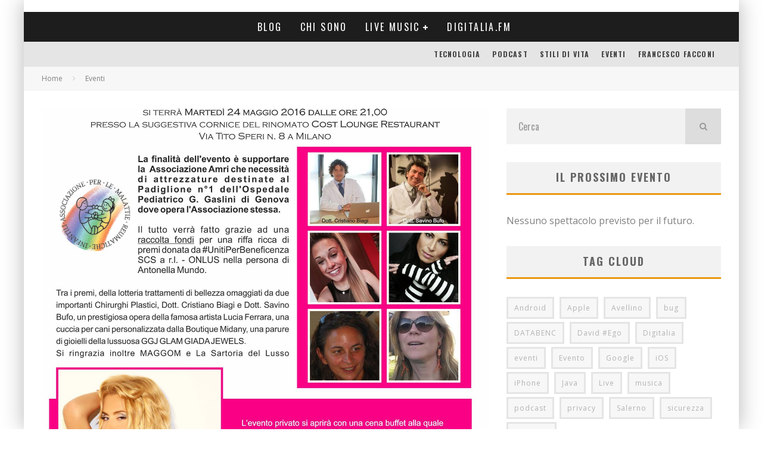

--- FILE ---
content_type: text/html; charset=UTF-8
request_url: https://www.facconi.eu/2016/05/david-ego-unitiperbeneficenza/
body_size: 19490
content:
<!DOCTYPE html>
<html lang="it-IT">
<head>
	<meta charset="UTF-8">
			<meta name="viewport" content="width=device-width, height=device-height, initial-scale=1.0, minimum-scale=1.0">
	
	<link rel="profile" href="https://gmpg.org/xfn/11">
	<meta name='robots' content='index, follow, max-image-preview:large, max-snippet:-1, max-video-preview:-1' />

	<!-- This site is optimized with the Yoast SEO plugin v26.7 - https://yoast.com/wordpress/plugins/seo/ -->
	<title>David #Ego per #UNITIPERBENEFICENZA per Amri - Pagina Non Trovata</title>
	<meta name="description" content="Evento annullato. Con David #Ego e l&#039;Istinto Animale Tour dal vivo al Ristorante Cost per beneficenza per l&#039;Associazione Amri." />
	<link rel="canonical" href="https://www.facconi.eu/2016/05/david-ego-unitiperbeneficenza/" />
	<meta property="og:locale" content="it_IT" />
	<meta property="og:type" content="article" />
	<meta property="og:title" content="David #Ego per #UNITIPERBENEFICENZA per Amri - Pagina Non Trovata" />
	<meta property="og:description" content="Evento annullato. Con David #Ego e l&#039;Istinto Animale Tour dal vivo al Ristorante Cost per beneficenza per l&#039;Associazione Amri." />
	<meta property="og:url" content="https://www.facconi.eu/2016/05/david-ego-unitiperbeneficenza/" />
	<meta property="og:site_name" content="Pagina Non Trovata" />
	<meta property="article:publisher" content="francesco.facconi" />
	<meta property="article:author" content="francesco.facconi" />
	<meta property="article:published_time" content="2016-05-13T11:09:22+00:00" />
	<meta property="article:modified_time" content="2017-02-20T21:07:02+00:00" />
	<meta property="og:image" content="https://www.facconi.eu/wp-content/uploads/2016/03/13147412_1135731773144206_5635794817253315122_o.jpg" />
	<meta property="og:image:width" content="1449" />
	<meta property="og:image:height" content="2048" />
	<meta property="og:image:type" content="image/jpeg" />
	<meta name="author" content="Francesco Facconi" />
	<meta name="twitter:card" content="summary_large_image" />
	<meta name="twitter:creator" content="@mdsol" />
	<meta name="twitter:site" content="@mdsol" />
	<meta name="twitter:label1" content="Scritto da" />
	<meta name="twitter:data1" content="Francesco Facconi" />
	<meta name="twitter:label2" content="Tempo di lettura stimato" />
	<meta name="twitter:data2" content="1 minuto" />
	<script type="application/ld+json" class="yoast-schema-graph">{"@context":"https://schema.org","@graph":[{"@type":"Article","@id":"https://www.facconi.eu/2016/05/david-ego-unitiperbeneficenza/#article","isPartOf":{"@id":"https://www.facconi.eu/2016/05/david-ego-unitiperbeneficenza/"},"author":{"name":"Francesco Facconi","@id":"https://www.facconi.eu/#/schema/person/bd7b528a2dbd94302f534d971aef0ace"},"headline":"David #Ego per #UNITIPERBENEFICENZA per Amri","datePublished":"2016-05-13T11:09:22+00:00","dateModified":"2017-02-20T21:07:02+00:00","mainEntityOfPage":{"@id":"https://www.facconi.eu/2016/05/david-ego-unitiperbeneficenza/"},"wordCount":156,"commentCount":0,"publisher":{"@id":"https://www.facconi.eu/#/schema/person/bd7b528a2dbd94302f534d971aef0ace"},"image":{"@id":"https://www.facconi.eu/2016/05/david-ego-unitiperbeneficenza/#primaryimage"},"thumbnailUrl":"https://www.facconi.eu/wp-content/uploads/2016/03/13147412_1135731773144206_5635794817253315122_o.jpg","keywords":["Beneficenza","David #Ego","Evento","Live","Music","musica","Show"],"articleSection":["Eventi"],"inLanguage":"it-IT","potentialAction":[{"@type":"CommentAction","name":"Comment","target":["https://www.facconi.eu/2016/05/david-ego-unitiperbeneficenza/#respond"]}]},{"@type":"WebPage","@id":"https://www.facconi.eu/2016/05/david-ego-unitiperbeneficenza/","url":"https://www.facconi.eu/2016/05/david-ego-unitiperbeneficenza/","name":"David #Ego per #UNITIPERBENEFICENZA per Amri - Pagina Non Trovata","isPartOf":{"@id":"https://www.facconi.eu/#website"},"primaryImageOfPage":{"@id":"https://www.facconi.eu/2016/05/david-ego-unitiperbeneficenza/#primaryimage"},"image":{"@id":"https://www.facconi.eu/2016/05/david-ego-unitiperbeneficenza/#primaryimage"},"thumbnailUrl":"https://www.facconi.eu/wp-content/uploads/2016/03/13147412_1135731773144206_5635794817253315122_o.jpg","datePublished":"2016-05-13T11:09:22+00:00","dateModified":"2017-02-20T21:07:02+00:00","description":"Evento annullato. Con David #Ego e l'Istinto Animale Tour dal vivo al Ristorante Cost per beneficenza per l'Associazione Amri.","breadcrumb":{"@id":"https://www.facconi.eu/2016/05/david-ego-unitiperbeneficenza/#breadcrumb"},"inLanguage":"it-IT","potentialAction":[{"@type":"ReadAction","target":["https://www.facconi.eu/2016/05/david-ego-unitiperbeneficenza/"]}]},{"@type":"ImageObject","inLanguage":"it-IT","@id":"https://www.facconi.eu/2016/05/david-ego-unitiperbeneficenza/#primaryimage","url":"https://www.facconi.eu/wp-content/uploads/2016/03/13147412_1135731773144206_5635794817253315122_o.jpg","contentUrl":"https://www.facconi.eu/wp-content/uploads/2016/03/13147412_1135731773144206_5635794817253315122_o.jpg","width":1449,"height":2048,"caption":"24 maggio 2016"},{"@type":"BreadcrumbList","@id":"https://www.facconi.eu/2016/05/david-ego-unitiperbeneficenza/#breadcrumb","itemListElement":[{"@type":"ListItem","position":1,"name":"Home","item":"https://www.facconi.eu/"},{"@type":"ListItem","position":2,"name":"David #Ego per #UNITIPERBENEFICENZA per Amri"}]},{"@type":"WebSite","@id":"https://www.facconi.eu/#website","url":"https://www.facconi.eu/","name":"Pagina Non Trovata","description":"Riflessioni di Francesco Facconi","publisher":{"@id":"https://www.facconi.eu/#/schema/person/bd7b528a2dbd94302f534d971aef0ace"},"potentialAction":[{"@type":"SearchAction","target":{"@type":"EntryPoint","urlTemplate":"https://www.facconi.eu/?s={search_term_string}"},"query-input":{"@type":"PropertyValueSpecification","valueRequired":true,"valueName":"search_term_string"}}],"inLanguage":"it-IT"},{"@type":["Person","Organization"],"@id":"https://www.facconi.eu/#/schema/person/bd7b528a2dbd94302f534d971aef0ace","name":"Francesco Facconi","image":{"@type":"ImageObject","inLanguage":"it-IT","@id":"https://www.facconi.eu/#/schema/person/image/","url":"https://i0.wp.com/www.facconi.eu/wp-content/uploads/2016/03/favicon.png?fit=512%2C512&ssl=1","contentUrl":"https://i0.wp.com/www.facconi.eu/wp-content/uploads/2016/03/favicon.png?fit=512%2C512&ssl=1","width":512,"height":512,"caption":"Francesco Facconi"},"logo":{"@id":"https://www.facconi.eu/#/schema/person/image/"},"description":"Imprenditore digitale, sempre alla ricerca della novità. CTO di Immediatic Digital Agency e fondatore di Trendee Me, è co-host su Digitalia.fm. Musicista nel poco tempo libero che gli rimane, dirige dal secolo scorso le Jubilant Gospel Girls e suona con David #Ego.","sameAs":["http://blog.facconi.eu/","francesco.facconi","in/facconi","https://x.com/mdsol"],"url":"https://www.facconi.eu/author/francesco/"}]}</script>
	<!-- / Yoast SEO plugin. -->


<link rel='dns-prefetch' href='//fonts.googleapis.com' />
<link rel="alternate" type="application/rss+xml" title="Pagina Non Trovata &raquo; Feed" href="https://www.facconi.eu/feed/" />
<link rel="alternate" type="application/rss+xml" title="Pagina Non Trovata &raquo; Feed dei commenti" href="https://www.facconi.eu/comments/feed/" />
<link rel="alternate" type="text/calendar" title="Pagina Non Trovata &raquo; iCal Feed" href="https://www.facconi.eu/eventi/?ical=1" />
<link rel="alternate" type="application/rss+xml" title="Pagina Non Trovata &raquo; David #Ego per #UNITIPERBENEFICENZA per Amri Feed dei commenti" href="https://www.facconi.eu/2016/05/david-ego-unitiperbeneficenza/feed/" />
<link rel="alternate" title="oEmbed (JSON)" type="application/json+oembed" href="https://www.facconi.eu/wp-json/oembed/1.0/embed?url=https%3A%2F%2Fwww.facconi.eu%2F2016%2F05%2Fdavid-ego-unitiperbeneficenza%2F" />
<link rel="alternate" title="oEmbed (XML)" type="text/xml+oembed" href="https://www.facconi.eu/wp-json/oembed/1.0/embed?url=https%3A%2F%2Fwww.facconi.eu%2F2016%2F05%2Fdavid-ego-unitiperbeneficenza%2F&#038;format=xml" />
<style id='wp-img-auto-sizes-contain-inline-css' type='text/css'>
img:is([sizes=auto i],[sizes^="auto," i]){contain-intrinsic-size:3000px 1500px}
/*# sourceURL=wp-img-auto-sizes-contain-inline-css */
</style>
<style id='wp-emoji-styles-inline-css' type='text/css'>

	img.wp-smiley, img.emoji {
		display: inline !important;
		border: none !important;
		box-shadow: none !important;
		height: 1em !important;
		width: 1em !important;
		margin: 0 0.07em !important;
		vertical-align: -0.1em !important;
		background: none !important;
		padding: 0 !important;
	}
/*# sourceURL=wp-emoji-styles-inline-css */
</style>
<link rel='stylesheet' id='wp-block-library-css' href='https://www.facconi.eu/wp-includes/css/dist/block-library/style.min.css?ver=6.9' type='text/css' media='all' />
<style id='global-styles-inline-css' type='text/css'>
:root{--wp--preset--aspect-ratio--square: 1;--wp--preset--aspect-ratio--4-3: 4/3;--wp--preset--aspect-ratio--3-4: 3/4;--wp--preset--aspect-ratio--3-2: 3/2;--wp--preset--aspect-ratio--2-3: 2/3;--wp--preset--aspect-ratio--16-9: 16/9;--wp--preset--aspect-ratio--9-16: 9/16;--wp--preset--color--black: #000000;--wp--preset--color--cyan-bluish-gray: #abb8c3;--wp--preset--color--white: #ffffff;--wp--preset--color--pale-pink: #f78da7;--wp--preset--color--vivid-red: #cf2e2e;--wp--preset--color--luminous-vivid-orange: #ff6900;--wp--preset--color--luminous-vivid-amber: #fcb900;--wp--preset--color--light-green-cyan: #7bdcb5;--wp--preset--color--vivid-green-cyan: #00d084;--wp--preset--color--pale-cyan-blue: #8ed1fc;--wp--preset--color--vivid-cyan-blue: #0693e3;--wp--preset--color--vivid-purple: #9b51e0;--wp--preset--gradient--vivid-cyan-blue-to-vivid-purple: linear-gradient(135deg,rgb(6,147,227) 0%,rgb(155,81,224) 100%);--wp--preset--gradient--light-green-cyan-to-vivid-green-cyan: linear-gradient(135deg,rgb(122,220,180) 0%,rgb(0,208,130) 100%);--wp--preset--gradient--luminous-vivid-amber-to-luminous-vivid-orange: linear-gradient(135deg,rgb(252,185,0) 0%,rgb(255,105,0) 100%);--wp--preset--gradient--luminous-vivid-orange-to-vivid-red: linear-gradient(135deg,rgb(255,105,0) 0%,rgb(207,46,46) 100%);--wp--preset--gradient--very-light-gray-to-cyan-bluish-gray: linear-gradient(135deg,rgb(238,238,238) 0%,rgb(169,184,195) 100%);--wp--preset--gradient--cool-to-warm-spectrum: linear-gradient(135deg,rgb(74,234,220) 0%,rgb(151,120,209) 20%,rgb(207,42,186) 40%,rgb(238,44,130) 60%,rgb(251,105,98) 80%,rgb(254,248,76) 100%);--wp--preset--gradient--blush-light-purple: linear-gradient(135deg,rgb(255,206,236) 0%,rgb(152,150,240) 100%);--wp--preset--gradient--blush-bordeaux: linear-gradient(135deg,rgb(254,205,165) 0%,rgb(254,45,45) 50%,rgb(107,0,62) 100%);--wp--preset--gradient--luminous-dusk: linear-gradient(135deg,rgb(255,203,112) 0%,rgb(199,81,192) 50%,rgb(65,88,208) 100%);--wp--preset--gradient--pale-ocean: linear-gradient(135deg,rgb(255,245,203) 0%,rgb(182,227,212) 50%,rgb(51,167,181) 100%);--wp--preset--gradient--electric-grass: linear-gradient(135deg,rgb(202,248,128) 0%,rgb(113,206,126) 100%);--wp--preset--gradient--midnight: linear-gradient(135deg,rgb(2,3,129) 0%,rgb(40,116,252) 100%);--wp--preset--font-size--small: 13px;--wp--preset--font-size--medium: 20px;--wp--preset--font-size--large: 36px;--wp--preset--font-size--x-large: 42px;--wp--preset--spacing--20: 0.44rem;--wp--preset--spacing--30: 0.67rem;--wp--preset--spacing--40: 1rem;--wp--preset--spacing--50: 1.5rem;--wp--preset--spacing--60: 2.25rem;--wp--preset--spacing--70: 3.38rem;--wp--preset--spacing--80: 5.06rem;--wp--preset--shadow--natural: 6px 6px 9px rgba(0, 0, 0, 0.2);--wp--preset--shadow--deep: 12px 12px 50px rgba(0, 0, 0, 0.4);--wp--preset--shadow--sharp: 6px 6px 0px rgba(0, 0, 0, 0.2);--wp--preset--shadow--outlined: 6px 6px 0px -3px rgb(255, 255, 255), 6px 6px rgb(0, 0, 0);--wp--preset--shadow--crisp: 6px 6px 0px rgb(0, 0, 0);}:where(.is-layout-flex){gap: 0.5em;}:where(.is-layout-grid){gap: 0.5em;}body .is-layout-flex{display: flex;}.is-layout-flex{flex-wrap: wrap;align-items: center;}.is-layout-flex > :is(*, div){margin: 0;}body .is-layout-grid{display: grid;}.is-layout-grid > :is(*, div){margin: 0;}:where(.wp-block-columns.is-layout-flex){gap: 2em;}:where(.wp-block-columns.is-layout-grid){gap: 2em;}:where(.wp-block-post-template.is-layout-flex){gap: 1.25em;}:where(.wp-block-post-template.is-layout-grid){gap: 1.25em;}.has-black-color{color: var(--wp--preset--color--black) !important;}.has-cyan-bluish-gray-color{color: var(--wp--preset--color--cyan-bluish-gray) !important;}.has-white-color{color: var(--wp--preset--color--white) !important;}.has-pale-pink-color{color: var(--wp--preset--color--pale-pink) !important;}.has-vivid-red-color{color: var(--wp--preset--color--vivid-red) !important;}.has-luminous-vivid-orange-color{color: var(--wp--preset--color--luminous-vivid-orange) !important;}.has-luminous-vivid-amber-color{color: var(--wp--preset--color--luminous-vivid-amber) !important;}.has-light-green-cyan-color{color: var(--wp--preset--color--light-green-cyan) !important;}.has-vivid-green-cyan-color{color: var(--wp--preset--color--vivid-green-cyan) !important;}.has-pale-cyan-blue-color{color: var(--wp--preset--color--pale-cyan-blue) !important;}.has-vivid-cyan-blue-color{color: var(--wp--preset--color--vivid-cyan-blue) !important;}.has-vivid-purple-color{color: var(--wp--preset--color--vivid-purple) !important;}.has-black-background-color{background-color: var(--wp--preset--color--black) !important;}.has-cyan-bluish-gray-background-color{background-color: var(--wp--preset--color--cyan-bluish-gray) !important;}.has-white-background-color{background-color: var(--wp--preset--color--white) !important;}.has-pale-pink-background-color{background-color: var(--wp--preset--color--pale-pink) !important;}.has-vivid-red-background-color{background-color: var(--wp--preset--color--vivid-red) !important;}.has-luminous-vivid-orange-background-color{background-color: var(--wp--preset--color--luminous-vivid-orange) !important;}.has-luminous-vivid-amber-background-color{background-color: var(--wp--preset--color--luminous-vivid-amber) !important;}.has-light-green-cyan-background-color{background-color: var(--wp--preset--color--light-green-cyan) !important;}.has-vivid-green-cyan-background-color{background-color: var(--wp--preset--color--vivid-green-cyan) !important;}.has-pale-cyan-blue-background-color{background-color: var(--wp--preset--color--pale-cyan-blue) !important;}.has-vivid-cyan-blue-background-color{background-color: var(--wp--preset--color--vivid-cyan-blue) !important;}.has-vivid-purple-background-color{background-color: var(--wp--preset--color--vivid-purple) !important;}.has-black-border-color{border-color: var(--wp--preset--color--black) !important;}.has-cyan-bluish-gray-border-color{border-color: var(--wp--preset--color--cyan-bluish-gray) !important;}.has-white-border-color{border-color: var(--wp--preset--color--white) !important;}.has-pale-pink-border-color{border-color: var(--wp--preset--color--pale-pink) !important;}.has-vivid-red-border-color{border-color: var(--wp--preset--color--vivid-red) !important;}.has-luminous-vivid-orange-border-color{border-color: var(--wp--preset--color--luminous-vivid-orange) !important;}.has-luminous-vivid-amber-border-color{border-color: var(--wp--preset--color--luminous-vivid-amber) !important;}.has-light-green-cyan-border-color{border-color: var(--wp--preset--color--light-green-cyan) !important;}.has-vivid-green-cyan-border-color{border-color: var(--wp--preset--color--vivid-green-cyan) !important;}.has-pale-cyan-blue-border-color{border-color: var(--wp--preset--color--pale-cyan-blue) !important;}.has-vivid-cyan-blue-border-color{border-color: var(--wp--preset--color--vivid-cyan-blue) !important;}.has-vivid-purple-border-color{border-color: var(--wp--preset--color--vivid-purple) !important;}.has-vivid-cyan-blue-to-vivid-purple-gradient-background{background: var(--wp--preset--gradient--vivid-cyan-blue-to-vivid-purple) !important;}.has-light-green-cyan-to-vivid-green-cyan-gradient-background{background: var(--wp--preset--gradient--light-green-cyan-to-vivid-green-cyan) !important;}.has-luminous-vivid-amber-to-luminous-vivid-orange-gradient-background{background: var(--wp--preset--gradient--luminous-vivid-amber-to-luminous-vivid-orange) !important;}.has-luminous-vivid-orange-to-vivid-red-gradient-background{background: var(--wp--preset--gradient--luminous-vivid-orange-to-vivid-red) !important;}.has-very-light-gray-to-cyan-bluish-gray-gradient-background{background: var(--wp--preset--gradient--very-light-gray-to-cyan-bluish-gray) !important;}.has-cool-to-warm-spectrum-gradient-background{background: var(--wp--preset--gradient--cool-to-warm-spectrum) !important;}.has-blush-light-purple-gradient-background{background: var(--wp--preset--gradient--blush-light-purple) !important;}.has-blush-bordeaux-gradient-background{background: var(--wp--preset--gradient--blush-bordeaux) !important;}.has-luminous-dusk-gradient-background{background: var(--wp--preset--gradient--luminous-dusk) !important;}.has-pale-ocean-gradient-background{background: var(--wp--preset--gradient--pale-ocean) !important;}.has-electric-grass-gradient-background{background: var(--wp--preset--gradient--electric-grass) !important;}.has-midnight-gradient-background{background: var(--wp--preset--gradient--midnight) !important;}.has-small-font-size{font-size: var(--wp--preset--font-size--small) !important;}.has-medium-font-size{font-size: var(--wp--preset--font-size--medium) !important;}.has-large-font-size{font-size: var(--wp--preset--font-size--large) !important;}.has-x-large-font-size{font-size: var(--wp--preset--font-size--x-large) !important;}
/*# sourceURL=global-styles-inline-css */
</style>

<style id='classic-theme-styles-inline-css' type='text/css'>
/*! This file is auto-generated */
.wp-block-button__link{color:#fff;background-color:#32373c;border-radius:9999px;box-shadow:none;text-decoration:none;padding:calc(.667em + 2px) calc(1.333em + 2px);font-size:1.125em}.wp-block-file__button{background:#32373c;color:#fff;text-decoration:none}
/*# sourceURL=/wp-includes/css/classic-themes.min.css */
</style>
<link rel='stylesheet' id='valenti-fonts-css' href='https://fonts.googleapis.com/css?family=Oswald%3A400%2C700%7COpen+Sans%3A400%2C700&#038;display=swap' type='text/css' media='all' />
<link rel='stylesheet' id='swipebox-css' href='https://www.facconi.eu/wp-content/themes/valenti/assets/css/swipebox.min.css?ver=1.4.4.1' type='text/css' media='all' />
<link rel='stylesheet' id='valenti-style-css' href='https://www.facconi.eu/wp-content/themes/valenti/assets/css/style.min.css?ver=5.7.0' type='text/css' media='all' />
<style id='valenti-style-inline-css' type='text/css'>
.wrap, .tipi-row{max-width:1200px}body{ color:#808080}.entry-content h1, .entry-content h2, .entry-content h3, .entry-content h4, .entry-content h5, .entry-content h6{ color:#333333}.link-color-wrap a, .block-wrap-code .block a{ color:#3aa0ff}.link-color-wrap a:hover, .block-wrap-code .block a:hover{ color:#1a75ca}body{font-family:'Open Sans',sans-serif;font-size:14px;font-weight:400;line-height:1.666;text-transform:none;}.excerpt{font-family:'Open Sans',sans-serif;font-size:14px;font-weight:400;line-height:1.666;text-transform:none;}.preview-thumbnail .title, .preview-review .title{font-family:'Oswald',sans-serif;font-size:14px;font-weight:700;line-height:1.3;text-transform:none;}.byline{font-family:'Oswald',sans-serif;font-size:11px;font-weight:400;letter-spacing:0.1em;line-height:1.3;text-transform:none;}.hero-meta .byline{font-family:'Oswald',sans-serif;font-size:11px;font-weight:400;letter-spacing:0.05em;line-height:1.3;text-transform:none;}.tipi-button{font-family:'Oswald',sans-serif;font-size:14px;font-weight:700;letter-spacing:0.1em;text-transform:uppercase;}.secondary-menu-wrap, .secondary-menu-wrap .sub-menu a:not(.tipi-button){font-family:'Oswald',sans-serif;font-size:14px;font-weight:700;letter-spacing:0.1em;line-height:1;text-transform:uppercase;}.footer-menu{font-family:'Oswald',sans-serif;font-size:12px;font-weight:400;line-height:1;text-transform:none;}.site-footer .textwidget{font-family:'Open Sans',sans-serif;font-size:14px;font-weight:400;line-height:1.666;text-transform:none;}.copyright{font-family:'Open Sans',sans-serif;font-size:12px;font-weight:400;line-height:1;text-transform:none;}.preview-slider.title-s .title{font-family:'Oswald',sans-serif;font-size:14px;font-weight:700;letter-spacing:0.04em;line-height:1.4;text-transform:uppercase;}.preview-slider.title-m .title{font-family:'Oswald',sans-serif;font-size:14px;font-weight:700;letter-spacing:0.04em;line-height:1.4;text-transform:uppercase;}.preview-slider.title-l .title{font-family:'Oswald',sans-serif;font-size:14px;font-weight:700;letter-spacing:0.04em;line-height:1.4;text-transform:uppercase;}.preview-slider.title-xl .title{font-family:'Oswald',sans-serif;font-size:14px;font-weight:700;letter-spacing:0.04em;line-height:1.4;text-transform:uppercase;}.preview-grid.title-xs .title{font-family:'Oswald',sans-serif;font-size:14px;font-weight:700;letter-spacing:0.04em;line-height:1.4;text-transform:uppercase;}.preview-grid.title-s .title{font-family:'Oswald',sans-serif;font-size:14px;font-weight:700;letter-spacing:0.04em;line-height:1.4;text-transform:uppercase;}.preview-grid.title-m .title{font-family:'Oswald',sans-serif;font-size:14px;font-weight:700;letter-spacing:0.04em;line-height:1.4;text-transform:uppercase;}.preview-grid.title-l .title{font-family:'Oswald',sans-serif;font-size:14px;font-weight:700;letter-spacing:0.04em;line-height:1.4;text-transform:uppercase;}.preview-classic .title{font-family:'Oswald',sans-serif;font-size:14px;font-weight:400;letter-spacing:0.05em;line-height:1.3;text-transform:none;}.preview-2 .title{font-family:'Oswald',sans-serif;font-size:14px;font-weight:400;letter-spacing:0.05em;line-height:1.3;text-transform:none;}.entry-content blockquote, .entry-content blockquote p{font-family:'Oswald',sans-serif;font-size:18px;font-weight:400;line-height:1.5;text-transform:none;}.hero-wrap .caption, .gallery-block__wrap .caption, figcaption{font-family:'Open Sans',sans-serif;font-size:10px;font-weight:400;line-height:1.2;text-transform:none;}.main-navigation .horizontal-menu > li > a{font-family:'Oswald',sans-serif;font-size:14px;font-weight:400;letter-spacing:0.15em;line-height:1;text-transform:uppercase;}.sub-menu a:not(.tipi-button){font-family:'Oswald',sans-serif;font-size:14px;font-weight:400;letter-spacing:0.13em;line-height:1.6;text-transform:uppercase;}.hero-meta.tipi-s-typo .title{font-family:'Oswald',sans-serif;font-size:18px;font-weight:700;line-height:1.3;text-transform:none;}.hero-meta.tipi-m-typo .title{font-family:'Oswald',sans-serif;font-size:18px;font-weight:700;line-height:1.3;text-transform:uppercase;}.hero-meta.tipi-l-typo .title{font-family:'Oswald',sans-serif;font-size:18px;font-weight:700;line-height:1.3;text-transform:uppercase;}.entry-content h2{font-family:'Oswald',sans-serif;font-size:18px;font-weight:700;letter-spacing:0.1em;line-height:1.3;text-transform:uppercase;}.entry-content h3{font-family:'Oswald',sans-serif;font-size:14px;font-weight:700;letter-spacing:0.1em;line-height:1.3;text-transform:uppercase;}.entry-content h4{font-family:'Oswald',sans-serif;font-size:14px;font-weight:700;letter-spacing:0.1em;line-height:1.3;text-transform:uppercase;}.entry-content h5{font-family:'Oswald',sans-serif;font-size:14px;font-weight:700;letter-spacing:0.1em;line-height:1.3;text-transform:uppercase;}.widget-title{font-family:'Oswald',sans-serif;font-size:14px;font-weight:700;letter-spacing:0.1em;line-height:1.3;text-transform:uppercase;}.block-title-wrap .title{font-family:'Oswald',sans-serif;font-size:16px;font-weight:700;letter-spacing:0.16em;line-height:1.8;text-transform:uppercase;}.block-subtitle{font-family:'Open Sans',sans-serif;font-size:15px;font-weight:700;letter-spacing:0.1em;line-height:1.3;text-transform:none;}.preview-classic { padding-bottom: 30px; }.block-wrap-classic .block ~ .block { padding-top: 30px; }.preview-thumbnail { padding-bottom: 20px; }.valenti-widget .preview-thumbnail { padding-bottom: 15px; }.block-title-inner{ border-bottom:3px solid #161616;}.site-footer > .bg-area{ border-top:20px solid #333333;}.footer-widget-wrap{ border-right:1px solid #333333;}.split-1:not(.preview-thumbnail) .mask {
		-webkit-flex: 0 0 40%;
		-ms-flex: 0 0 40%;
		flex: 0 0 40%;
		width: 40%;
	}.footer-lower {
		padding-top: 30px;
		padding-bottom: 30px;
	}.footer-widget-wrap {
		padding-top: 45px;
		padding-bottom: 45px;
	}.main-menu > li > a {
		padding-top: 17px;
		padding-bottom: 17px;
	}.main-navigation .main-nav-wrap > .menu-icons a{padding-left:10px;}.main-navigation .main-nav-wrap > .menu-icons a{padding-right:10px;}.main-navigation .main-nav-wrap > .menu-icons {margin-right:-10px;}.main-navigation .main-nav-wrap .menu-icons > li > a {font-size:18px;}.secondary-menu-wrap .menu-icons a{padding-left:10px;}.secondary-menu-wrap .menu-icons a{padding-right:10px;}.secondary-menu-wrap .menu-icons {margin-right:-10px;}.secondary-menu-wrap .menu-icons > li > a {font-size:16px;}.accent--color, .bbp-submit-wrapper button, .bbp-submit-wrapper button:visited, .buddypress .cb-cat-header .title a, .woocommerce .star-rating:before, .woocommerce-page .star-rating:before, .woocommerce .star-rating span, .woocommerce-page .star-rating span, .woocommerce .stars a {
		color:#eb9812;
	}.bbp-submit-wrapper button, #buddypress button:hover, #buddypress a.button:hover, #buddypress a.button:focus, #buddypress input[type=submit]:hover, #buddypress input[type=button]:hover, #buddypress input[type=reset]:hover, #buddypress ul.button-nav li a:hover, #buddypress ul.button-nav li.current a, #buddypress div.generic-button a:hover, #buddypress .comment-reply-link:hover, #buddypress .activity-list li.load-more:hover, #buddypress #groups-list .generic-button a:hover {
		border-color: #eb9812;
	}.sidebar-widget .widget-title, .cb-cat-header, .site-footer .footer-widget-area .widget-title span, #wp-calendar caption, #buddypress #members-list .cb-member-list-box .item .item-title, #buddypress div.item-list-tabs ul li.selected, #buddypress div.item-list-tabs ul li.current, #buddypress .item-list-tabs ul li:hover, .woocommerce div.product .woocommerce-tabs ul.tabs li.active,
	.author-page-box {
		border-bottom-color: #eb9812 ;
	}.cb-highlight, #buddypress button:hover, #buddypress a.button:hover, #buddypress a.button:focus, #buddypress input[type=submit]:hover, #buddypress input[type=button]:hover, #buddypress input[type=reset]:hover, #buddypress ul.button-nav li a:hover, #buddypress ul.button-nav li.current a, #buddypress div.generic-button a:hover, #buddypress .comment-reply-link:hover, #buddypress .activity-list li.load-more:hover, #buddypress #groups-list .generic-button a:hover {
		background-color: #eb9812;
	}.font-b { font-family: 'Open Sans',sans-serif; }h1, h2, h3, h4, h5, h6, .font-h, #bbp-user-navigation, .product_meta, .price, .woocommerce-review-link, .cart_item, .cart-collaterals .cart_totals th { font-family: 'Oswald',sans-serif }.site-mob-header:not(.site-mob-header-11) .header-padding .logo-main-wrap, .site-mob-header:not(.site-mob-header-11) .header-padding .icons-wrap a, .site-mob-header-11 .header-padding {
		padding-top: 15px;
		padding-bottom: 15px;
	}.site-header .header-padding {
		padding-top: 10px;
		padding-bottom: 10px;
	}.site-footer .bg-area{background-color: #1c1d1e;}.site-footer .background{background-position: center center;}.site-footer,.site-footer a{color: #e5e5e5;}.footer-widget-area{background-color: #272727;}.footer-widget-area{background-position: center center;}.footer-widget-area,.footer-widget-area a{color: #e5e5e5;}.grid-spacing { border-top-width: 3px; }.preview-slider.tile-overlay--1:after, .preview-slider.tile-overlay--2 .meta:after { opacity: 0.25; }.preview-grid.tile-overlay--1:after, .preview-grid.tile-overlay--2 .meta:after { opacity: 0.2; }.main-navigation-border { border-bottom-color: #161616; }@media only screen and (min-width: 481px) {.slider-spacing { margin-right: 3px;}.block-wrap-slider .slider { padding-top: 3px;}.grid-spacing { border-right-width: 3px; }.block-wrap-grid:not(.block-wrap-81) .block { width: calc( 100% + 3px ); }}@media only screen and (min-width: 768px) {.grid-spacing { border-right-width: 3px; }.block-wrap-55 .slide { margin-right: 3px!important; }.block-wrap-grid:not(.block-wrap-81) .block { width: calc( 100% + 3px ); }.preview-slider.tile-overlay--1:hover:after, .preview-slider.tile-overlay--2.tile-overlay--gradient:hover:after, .preview-slider.tile-overlay--2:hover .meta:after { opacity: 0.75 ; }.preview-grid.tile-overlay--1:hover:after, .preview-grid.tile-overlay--2.tile-overlay--gradient:hover:after, .preview-grid.tile-overlay--2:hover .meta:after { opacity: 0.3 ; }}@media only screen and (min-width: 1020px) {body{font-size:16px;}.hero-meta .byline{font-size:14px;}.tipi-button{font-size:12px;}.secondary-menu-wrap, .secondary-menu-wrap .sub-menu a:not(.tipi-button){font-size:12px;}.site-footer .textwidget{font-size:16px;}.preview-slider.title-s .title{font-size:16px;}.preview-slider.title-m .title{font-size:20px;}.preview-slider.title-l .title{font-size:30px;}.preview-slider.title-xl .title{font-size:40px;}.preview-grid.title-xs .title{font-size:16px;}.preview-grid.title-s .title{font-size:20px;}.preview-grid.title-m .title{font-size:32px;}.preview-grid.title-l .title{font-size:38px;}.preview-classic .title{font-size:22px;}.preview-2 .title{font-size:26px;}.entry-content blockquote, .entry-content blockquote p{font-size:26px;}.main-navigation .horizontal-menu > li > a{font-size:16px;}.hero-meta.tipi-s-typo .title{font-size:28px;}.hero-meta.tipi-m-typo .title{font-size:40px;}.hero-meta.tipi-l-typo .title{font-size:50px;}.entry-content h2{font-size:30px;}.entry-content h3{font-size:24px;}.entry-content h4{font-size:20px;}.entry-content h5{font-size:18px;}.widget-title{font-size:20px;}.block-title-wrap .title{font-size:22px;}}@media only screen and (min-width: 1200px) {.site {}}
/*# sourceURL=valenti-style-inline-css */
</style>
<link rel='stylesheet' id='login-with-ajax-css' href='https://www.facconi.eu/wp-content/themes/valenti/plugins/login-with-ajax/widget.css?ver=4.5.1' type='text/css' media='all' />
<script type="text/javascript" src="https://www.facconi.eu/wp-includes/js/jquery/jquery.min.js?ver=3.7.1" id="jquery-core-js"></script>
<script type="text/javascript" src="https://www.facconi.eu/wp-includes/js/jquery/jquery-migrate.min.js?ver=3.4.1" id="jquery-migrate-js"></script>
<script type="text/javascript" src="https://www.facconi.eu/wp-content/plugins/gigpress/scripts/gigpress.js?ver=6.9" id="gigpress-js-js"></script>
<script type="text/javascript" id="login-with-ajax-js-extra">
/* <![CDATA[ */
var LWA = {"ajaxurl":"https://www.facconi.eu/wp-admin/admin-ajax.php","off":""};
//# sourceURL=login-with-ajax-js-extra
/* ]]> */
</script>
<script type="text/javascript" src="https://www.facconi.eu/wp-content/themes/valenti/plugins/login-with-ajax/login-with-ajax.js?ver=4.5.1" id="login-with-ajax-js"></script>
<script type="text/javascript" src="https://www.facconi.eu/wp-content/plugins/login-with-ajax/ajaxify/ajaxify.min.js?ver=4.5.1" id="login-with-ajax-ajaxify-js"></script>
<link rel="https://api.w.org/" href="https://www.facconi.eu/wp-json/" /><link rel="alternate" title="JSON" type="application/json" href="https://www.facconi.eu/wp-json/wp/v2/posts/174" /><link rel="EditURI" type="application/rsd+xml" title="RSD" href="https://www.facconi.eu/xmlrpc.php?rsd" />
<meta name="generator" content="WordPress 6.9" />
<link rel='shortlink' href='https://www.facconi.eu/?p=174' />
<link href="https://www.facconi.eu/?feed=gigpress" rel="alternate" type="application/rss+xml" title="Prossimi eventi" />
<meta name="tec-api-version" content="v1"><meta name="tec-api-origin" content="https://www.facconi.eu"><link rel="alternate" href="https://www.facconi.eu/wp-json/tribe/events/v1/" /><link rel="preload" type="font/woff2" as="font" href="https://www.facconi.eu/wp-content/themes/valenti/assets/css/valenti/valenti.woff2?o9cfvj" crossorigin><link rel="dns-prefetch" href="//fonts.googleapis.com"><link rel="preconnect" href="https://fonts.gstatic.com/" crossorigin><link rel="preload" as="image" href="https://www.facconi.eu/wp-content/uploads/2016/03/13147412_1135731773144206_5635794817253315122_o.jpg" imagesrcset="" imagesizes="(max-width: 1449px) 100vw, 1449px"><style type="text/css">.recentcomments a{display:inline !important;padding:0 !important;margin:0 !important;}</style><link rel="icon" href="https://www.facconi.eu/wp-content/uploads/2016/03/cropped-favicon-1-32x32.png" sizes="32x32" />
<link rel="icon" href="https://www.facconi.eu/wp-content/uploads/2016/03/cropped-favicon-1-192x192.png" sizes="192x192" />
<link rel="apple-touch-icon" href="https://www.facconi.eu/wp-content/uploads/2016/03/cropped-favicon-1-180x180.png" />
<meta name="msapplication-TileImage" content="https://www.facconi.eu/wp-content/uploads/2016/03/cropped-favicon-1-270x270.png" />
<link rel='stylesheet' id='gigpress-css-css' href='https://www.facconi.eu/wp-content/plugins/gigpress/css/gigpress.css?ver=6.9' type='text/css' media='all' />
<style id='valenti-mm-style-inline-css' type='text/css'>
.main-menu .mm-color.menu-item-60 .block-title-wrap.block-title-border-2 .title, .main-menu .mm-color.menu-item-60 .mm-51 .menu-wrap > .sub-menu > li > a
		{ border-color: #eb9812!important; }
			.main-menu-bar-color-1 .main-menu .mm-color.menu-item-60.active > a,
			.main-menu-bar-color-1.mm-ani-0 .main-menu .mm-color.menu-item-60:hover > a,
			.main-menu-bar-color-1 .main-menu .current-menu-item.menu-item-60 > a,
			.main-menu-bar-color-1 .main-menu .current-post-ancestor.menu-item-60 > a,
			.main-menu-bar-color-1 .main-menu .current-menu-ancestor.menu-item-60 > a
			{ background: #eb9812; }.main-navigation .mm-color.menu-item-60.mm-sb-left .sub-menu { background: #eb9812;}
.main-menu .mm-color.menu-item-118 .block-title-wrap.block-title-border-2 .title, .main-menu .mm-color.menu-item-118 .mm-51 .menu-wrap > .sub-menu > li > a
		{ border-color: #eb9812!important; }
			.main-menu-bar-color-1 .main-menu .mm-color.menu-item-118.active > a,
			.main-menu-bar-color-1.mm-ani-0 .main-menu .mm-color.menu-item-118:hover > a,
			.main-menu-bar-color-1 .main-menu .current-menu-item.menu-item-118 > a,
			.main-menu-bar-color-1 .main-menu .current-post-ancestor.menu-item-118 > a,
			.main-menu-bar-color-1 .main-menu .current-menu-ancestor.menu-item-118 > a
			{ background: #eb9812; }.main-navigation .mm-color.menu-item-118.mm-sb-left .sub-menu { background: #eb9812;}
.main-menu .mm-color.menu-item-141 .block-title-wrap.block-title-border-2 .title, .main-menu .mm-color.menu-item-141 .mm-51 .menu-wrap > .sub-menu > li > a
		{ border-color: #eb9812!important; }
			.main-menu-bar-color-1 .main-menu .mm-color.menu-item-141.active > a,
			.main-menu-bar-color-1.mm-ani-0 .main-menu .mm-color.menu-item-141:hover > a,
			.main-menu-bar-color-1 .main-menu .current-menu-item.menu-item-141 > a,
			.main-menu-bar-color-1 .main-menu .current-post-ancestor.menu-item-141 > a,
			.main-menu-bar-color-1 .main-menu .current-menu-ancestor.menu-item-141 > a
			{ background: #eb9812; }.main-navigation .mm-color.menu-item-141.mm-sb-left .sub-menu { background: #eb9812;}
.main-menu .mm-color.menu-item-128 .block-title-wrap.block-title-border-2 .title, .main-menu .mm-color.menu-item-128 .mm-51 .menu-wrap > .sub-menu > li > a
		{ border-color: #eb9812!important; }
			.main-menu-bar-color-1 .main-menu .mm-color.menu-item-128.active > a,
			.main-menu-bar-color-1.mm-ani-0 .main-menu .mm-color.menu-item-128:hover > a,
			.main-menu-bar-color-1 .main-menu .current-menu-item.menu-item-128 > a,
			.main-menu-bar-color-1 .main-menu .current-post-ancestor.menu-item-128 > a,
			.main-menu-bar-color-1 .main-menu .current-menu-ancestor.menu-item-128 > a
			{ background: #eb9812; }.main-navigation .mm-color.menu-item-128.mm-sb-left .sub-menu { background: #eb9812;}
/*# sourceURL=valenti-mm-style-inline-css */
</style>
<link rel='stylesheet' id='ilw_fa_style-css' href='https://www.facconi.eu/wp-content/plugins/icon-links-widget/vendor/font-awesome/css/font-awesome.min.css?ver=6.9' type='text/css' media='all' />
<link rel='stylesheet' id='ilw_widget_style-css' href='https://www.facconi.eu/wp-content/plugins/icon-links-widget/css/public.min.css?ver=6.9' type='text/css' media='all' />
</head>
<body class="wp-singular post-template-default single single-post postid-174 single-format-standard wp-theme-valenti tribe-no-js body-mob-header-1 site-mob-menu-a-4 site-mob-menu-1 sticky-sbs mob-fi-tall header--style-1 with--bg mm-ani-3 modal-skin-2">
			<div id="cb-outer-container" class="site">
		<header id="mobhead" class="site-header-block site-mob-header tipi-l-0 site-mob-header-1 sticky-menu-1 sticky-top site-skin-2 site-img-1"><div class="bg-area header-padding tipi-row side-spacing tipi-vertical-c">
	<ul class="menu-left icons-wrap tipi-vertical-c">
		<li class="valenti-icon vertical-c"><a href="#" class="mob-tr-open" data-target="slide-menu"><i class="valenti-i-menu" aria-hidden="true"></i></a></li>	</ul>
	<div class="logo-main-wrap logo-mob-wrap">
			</div>
	<ul class="menu-right icons-wrap tipi-vertical-c">
					</ul>
	<div class="background"></div></div>
</header><!-- .site-mob-header --><div id="mob-line" class="tipi-m-0"></div>		<div id="cb-container" class="site-inner container clearfix">
		<header id="masthead" class="site-header-block site-header clearfix site-header-1 header-skin-1 site-img-1 mm-skin-2 main-menu-skin-1 main-menu-width-3 main-menu-bar-color-2 dt-header-da wrap logo-only-when-stuck main-menu-c"><div class="bg-area">
			<div class="logo-main-wrap header-padding tipi-vertical-c logo-main-wrap-l side-spacing">
								</div>
		<div class="background"></div></div>
</header><!-- .site-header --><div id="header-line"></div><nav id="cb-nav-bar" class="main-navigation cb-nav-bar-wrap nav-bar tipi-m-0-down clearfix mm-ani-3 mm-skin-2 main-menu-bar-color-1 wrap sticky-top sticky-menu sticky-menu-1 logo-only-when-stuck main-menu-c">	<div class="site-skin-2 menu-bg-area">
		<div id="main-menu-wrap" class="main-menu-wrap cb-nav-bar-wrap clearfix font-h main-nav-wrap vertical-c  wrap">
			<div class="logo-menu-wrap logo-menu-wrap-placeholder"></div>			<ul id="menu-main-menu" class="main-menu nav cb-main main-nav main-nav clearfix tipi-flex horizontal-menu">
				<li id="menu-item-60" class="menu-item menu-item-type-custom menu-item-object-custom menu-item-home dropper standard-drop mm-color menu-item-60"><a href="https://www.facconi.eu/">Blog</a></li>
<li id="menu-item-118" class="menu-item menu-item-type-post_type menu-item-object-page dropper standard-drop mm-color menu-item-118"><a href="https://www.facconi.eu/chi-sono/">Chi sono</a></li>
<li id="menu-item-141" class="menu-item menu-item-type-post_type menu-item-object-page menu-item-home menu-item-has-children dropper standard-drop mm-color menu-item-141"><a href="https://www.facconi.eu/">Live Music</a><div class="menu mm-1" data-mm="1"><div class="menu-wrap menu-wrap-minus-10">
<ul class="sub-menu">
	<li id="menu-item-150" class="menu-item menu-item-type-post_type menu-item-object-page dropper standard-drop mm-color menu-item-150"><a href="https://www.facconi.eu/live/archivio/">Archivio eventi</a></li>
</ul></div></div>
</li>
<li id="menu-item-128" class="menu-item menu-item-type-post_type menu-item-object-page dropper standard-drop mm-color menu-item-128"><a href="https://www.facconi.eu/digitalia-fm/">Digitalia.fm</a></li>
			</ul>
			<ul class="menu-icons horizontal-menu tipi-flex-eq-height">
							</ul>
		</div>
	</div>
</nav>
<div id="cb-top-menu" class="secondary-menu-wrap tipi-m-0-down clearfix cb-dark-menu wrap">		<div class="menu-bg-area">
			<div class="cb-top-menu-wrap tipi-flex side-spacing">
								<ul class="cb-top-nav secondary-menu tipi-flex"><li id="menu-item-162" class="menu-item menu-item-type-taxonomy menu-item-object-category dropper standard-drop mm-color mm-art mm-wrap-31 mm-wrap mm-sb-left menu-item-162"><a href="https://www.facconi.eu/category/tecnologia/">Tecnologia</a></li>
<li id="menu-item-163" class="menu-item menu-item-type-taxonomy menu-item-object-category dropper standard-drop mm-color mm-art mm-wrap-31 mm-wrap mm-sb-left menu-item-163"><a href="https://www.facconi.eu/category/podcast/">Podcast</a></li>
<li id="menu-item-164" class="menu-item menu-item-type-taxonomy menu-item-object-category dropper standard-drop mm-color mm-art mm-wrap-31 mm-wrap mm-sb-left menu-item-164"><a href="https://www.facconi.eu/category/stili-di-vita/">Stili di vita</a></li>
<li id="menu-item-197" class="menu-item menu-item-type-taxonomy menu-item-object-category current-post-ancestor current-menu-parent current-post-parent dropper standard-drop mm-color mm-art mm-wrap-31 mm-wrap mm-sb-left menu-item-197"><a href="https://www.facconi.eu/category/eventi/">Eventi</a></li>
<li id="menu-item-165" class="menu-item menu-item-type-taxonomy menu-item-object-category dropper standard-drop mm-color mm-art mm-wrap-31 mm-wrap mm-sb-left menu-item-165"><a href="https://www.facconi.eu/category/francesco-facconi/">Francesco Facconi</a></li>
</ul><ul class="menu-icons tipi-flex-eq-height"></ul>			</div>
		</div>
	</div>
	<div id="cb-content" class="content-area clearfix">
	<div class="post-wrap clearfix title-beneath hero-s sidebar-on sidebar-right hero-core-1 post-174 post type-post status-publish format-standard has-post-thumbnail hentry category-eventi tag-beneficenza tag-david-ego tag-evento tag-live tag-music tag-musica tag-show">
		<div class="breadcrumbs-wrap wrap">		<div class="breadcrumbs side-spacing">
											<div class="crumb">
									<a href="https://www.facconi.eu">
									<span>Home</span>
									</a>
								</div>
											<i class="valenti-i-chevron-right"></i>				<div class="crumb">
									<a href="https://www.facconi.eu/category/eventi/">
									<span>Eventi</span>
									</a>
								</div>
									</div>
	</div>
			<div class="single-content contents-wrap wrap side-spacing content-bg clearfix article-layout-1">
			<div class="tipi-cols clearfix">
					<div id="main" class="cb-main main tipi-col tipi-xs-12 clearfix site-main main-block-wrap tipi-m-8">
		<article>
			<div class="hero-wrap cb-fis clearfix hero-1 no-par is-portrait"><div class="hero"><img width="283" height="400" src="https://www.facconi.eu/wp-content/uploads/2016/03/13147412_1135731773144206_5635794817253315122_o.jpg" class="flipboard-image wp-post-image" alt="24 maggio 2016" decoding="async" fetchpriority="high" /></div></div><div class="meta-wrap hero-meta tipi-s-typo elements-design-3 clearfix"><div class="meta"><div class="title-wrap"><h1 class="entry-title title flipboard-title">David #Ego per #UNITIPERBENEFICENZA per Amri</h1></div><div class="cb-byline byline byline-3 byline-cats-design-1"><span class="byline-part author"><a class="url fn n" href="https://www.facconi.eu/author/francesco/"><i class="valenti-i-user" aria-hidden="true"></i> Francesco Facconi</a></span><div class="byline-part cats"><i class="valenti-i-folder" aria-hidden="true"></i> <a href="https://www.facconi.eu/category/eventi/" class="cat">Eventi</a></div><span class="byline-part cb-date date"><i class="valenti-i-clock" aria-hidden="true"></i> <time class="entry-date published dateCreated flipboard-date" datetime="2016-05-13T13:09:22+02:00">13 Maggio 2016</time></span><span class="byline-part view-count"><i class="valenti-i-eye" aria-hidden="true"></i> 5469</span></div></div></div><!-- .meta-wrap -->						<div class="entry-content-wrap clearfix">
																	<div class="entry-content clearfix body-color link-color-wrap">																										<p><strong>ATTENZIONE: l&#8217;evento è stato annullato per motivi indipendenti dalla band e da Amri. Mi scuso con tutti e consiglio di rivolgersi al <a href="http://www.ristorantecost.it" target="_blank">Ristorante Cost</a> per informazioni sul rimborso.</strong></p>
<p>Martedì 24 maggio suonerò, insieme a <a href="http://www.davidego.it/davidego/Home.html" target="_blank">David #Ego</a>, al <a href="http://www.ristorantecost.it" target="_blank">Ristorante Cost a Milano</a>. Presenteremo le canzoni dell&#8217;Istinto Animale Tour 2016, in una veste tutta nuova.</p>
<p>La formazione è composta da Davide Lazzarini (voce), Gionata Berrini (chitarre), Francesco Facconi (tastiere), Simone Orsina (basso) e Mattia Borrelli (batteria).</p>
<h2>Uniti per Beneficenza per Amri</h2>
<p>La finalità dell’evento è supportare la Associazione Amri che necessità di attrezzature destinate al Padiglione 1 dell’Ospedale Pediatrico G. Gaslini di Genova dove opera l’Associazione stessa. Il tutto verrà fatto grazie ad una raccolta fondi per una riffa ricca di premi donata da #UnitiPerBeneficenzaCooperativa sociale a r.l.- onlus nella persona di Antonella Mundo.</p>
<p>Nel frattempo, vi lascio all&#8217;ascolto del singolo <a href="https://youtu.be/ccA38q1F3No" target="_blank">Istinto Animale</a>:</p>
<p><iframe src="https://www.youtube.com/embed/ccA38q1F3No" width="560" height="315" frameborder="0" allowfullscreen="allowfullscreen"></iframe></p>
<p>Di seguito, la locandina ufficiale dell&#8217;evento.</p>
<p><img decoding="async" class="aligncenter size-full wp-image-173" src="https://www.facconi.eu/wp-content/uploads/2016/03/13147412_1135731773144206_5635794817253315122_o.jpg" alt="24 maggio 2016" width="1449" height="2048" /></p>

    <h3 class="gigpress-related-heading">Eventi collegati</h3>

<ul class="gigpress-related-show cancelled">
    <li>
        <span class="gigpress-related-label">Artista:</span>
        <span class="gigpress-related-item"><a href="http://www.davidego.it/" target="_blank">David #Ego</a></span>
    </li>
	        <li>
			                <span class="gigpress-related-label">Tour:</span>             <span class="gigpress-related-item">Istinto Animale Tour 2016</span>
        </li>
	    <li>
        <span class="gigpress-related-label">Data:</span>
        <span class="gigpress-related-item">24/05/2016		</span>
    </li>
	        <li>
            <span class="gigpress-related-label">Orario:</span>
            <span class="gigpress-related-item">21:00</span>
        </li>
	
    <li>
        <span class="gigpress-related-label">Sede dell'evento:</span>
        <span class="gigpress-show-related"><a href="http://www.ristorantecost.it" target="_blank">Cost</a></span>
    </li>

    <li>
        <span class="gigpress-related-label">Città:</span>
        <span class="gigpress-related-item">Milano , MI		</span>
    </li>
	        <li>
            <span class="gigpress-related-label">Indirizzo:</span>
            <span class="gigpress-related-item"><a href="https://maps.google.com/maps?&amp;q=Via+Tito+Speri+8,Milano,MI,20154,IT" class="gigpress-address" target="_blank">Via Tito Speri 8</a></span>
        </li>
		        <li>
            <span class="gigpress-related-label">Telefono:</span>
            <span class="gigpress-related-item">+39 02 62690631</span>
        </li>
	    <li>
        <span class="gigpress-related-label">Nazione:</span>
        <span class="gigpress-related-item">Italy</span>
    </li>
	        <li>
            <span class="gigpress-related-label">Ingresso:</span>
            <span class="gigpress-related-item">35 €</span>
        </li>
		
	        <li>
            <span class="gigpress-related-label">Box office:</span>
            <span class="gigpress-related-item">+39 335 6174507</span>
        </li>
	
	        <li><strong class="gigpress-cancelled">Annullato</strong></li>
	
	
	</ul><script type="application/ld+json">[
    {
        "@context": "http://schema.org",
        "@type": "Event",
        "name": "Istinto Animale Tour 2016",
        "startDate": "2016-05-24T21:00:00",
        "url": "https://www.facconi.eu/2016/05/david-ego-unitiperbeneficenza/",
        "eventStatus": "EventCancelled",
        "performers": {
            "@type": "Organization",
            "name": "David #Ego",
            "url": "http://www.davidego.it/"
        },
        "location": {
            "@type": "Place",
            "name": "Cost",
            "url": "http://www.ristorantecost.it",
            "telephone": "+39 02 62690631",
            "address": {
                "@type": "PostalAddress",
                "streetAddress": "Via Tito Speri 8",
                "addressLocality": "Milano",
                "addressRegion": "MI",
                "postalCode": "20154",
                "addressCountry": "Italy"
            }
        },
        "offers": {
            "@type": "Offer",
            "price": "35",
            "url": "http://www.unitiperbeneficenza.it/2016/05/09/valeria-marini-e-amri-evento/",
            "seller": {
                "@type": "Organization",
                "telephone": "+39 335 6174507"
            }
        }
    }
]</script>									</div>
			</div>

			<footer class="cb-article-footer entry-footer tipi-xs-12">
				<p class="cb-tags tags cb-post-footer-block post-footer-block"> <a href="https://www.facconi.eu/tag/beneficenza/" rel="tag">Beneficenza</a><a href="https://www.facconi.eu/tag/david-ego/" rel="tag">David #Ego</a><a href="https://www.facconi.eu/tag/evento/" rel="tag">Evento</a><a href="https://www.facconi.eu/tag/live/" rel="tag">Live</a><a href="https://www.facconi.eu/tag/music/" rel="tag">Music</a><a href="https://www.facconi.eu/tag/musica/" rel="tag">musica</a><a href="https://www.facconi.eu/tag/show/" rel="tag">Show</a></p><div class="sharing-block-wrap font-h vertical-c share-1"><a href="/cdn-cgi/l/email-protection#a19ec3cec5d89cc9d5d5d1d29b8e8ed6d6d68fc7c0c2c2cecfc88fc4d48e939190978e91948ec5c0d7c8c58cc4c6ce8cd4cfc8d5c8d1c4d3c3c4cfc4c7c8c2c4cfdbc08e" class="share-button all-c share-button-em tipi-tip tipi-tip-b" data-title="Email"><i class="valenti-i-mail" aria-hidden="true"></i><span class="title">Email</span></a></div>	<div class="next-prev-posts clearfix next-prev__design-1 preview-classic tipi-flex flex-wrap">
					<div class="prev-block prev-next-block clearfix">

				<div class="meta font-h">
					<a href="https://www.facconi.eu/2016/03/filosofia-metafisica-religione-e-scienza-secondo-george-takei/" class="previous-title title">
						<span>Previous</span>
						Filosofia, metafisica, religione e scienza secondo George Takei					</a>
				</div>
			</div>
							<div class="next-block prev-next-block clearfix">
				<div class="meta font-h">
					<a href="https://www.facconi.eu/2016/05/le-jubilant-report/" class="next-title title">
						<span>Next</span>
						Le Jubilant a Report					</a>
				</div>
			</div>
			</div>
		<div id="cb-author-box" class="author-box post-footer-block tipi-flex clearfix"><div class="mask"><a href="https://www.facconi.eu/author/francesco/"><img alt='' src='https://secure.gravatar.com/avatar/3216bc2151ed5914920b44157e4aa129ed2a441685a0b0db43d96587778f5736?s=120&#038;d=mm&#038;r=g' srcset='https://secure.gravatar.com/avatar/3216bc2151ed5914920b44157e4aa129ed2a441685a0b0db43d96587778f5736?s=240&#038;d=mm&#038;r=g 2x' class='avatar avatar-120 photo' height='120' width='120' loading='lazy' decoding='async'/></a></div><div class="meta"><div class="title-wrap font-h vertical-c"><div class="cb-title title"><a href="https://www.facconi.eu/author/francesco/"><span>Francesco Facconi</span></a></div></div>		<div class="cb-author-bio biography">Imprenditore digitale, sempre alla ricerca della novità. CTO di Immediatic Digital Agency e fondatore di Trendee Me, è co-host su Digitalia.fm. Musicista nel poco tempo libero che gli rimane, dirige dal secolo scorso le Jubilant Gospel Girls e suona con David #Ego.</div>
		<div class="contact-details vertical-c"><a href="http://blog.facconi.eu/" target="_blank" rel="noopener nofollow" class="cb-contact-icon tipi-tip tipi-tip-b" data-title="Website"><i class="valenti-i-link"></i></a><a href="http://francesco.facconi" target="_blank" rel="noopener nofollow" class="cb-contact-icon tipi-tip tipi-tip-b" data-title="Facebook"><i class="valenti-i-facebook"></i></a><a href="https://twitter.com/mdsol" target="_blank" rel="noopener nofollow" class="cb-contact-icon tipi-tip tipi-tip-b" data-title="Twitter"><i class="valenti-i-twitter"></i></a><a href="http://in/facconi" target="_blank" rel="noopener nofollow" class="cb-contact-icon tipi-tip tipi-tip-b" data-title="LinkedIn"><i class="valenti-i-linkedin"></i></a></div></div></div><div class="related-posts-wrap clearfix post-footer-block"><h3 class="post-footer-block-title">Post correlati</h3><div id="block-wrap-88506" class="block-wrap block-wrap-g-82 block-to-see block-wrap-grid cb-grid-block cb-module-block clearfix block-css-88506 side-spacing--boxed " data-id="88506"><div class="block-inner-style"><div class="block-inner-box contents"><div class="clearfix tipi-flex block">				<article class="preview-grid grid-spacing cb-grid-entry cb-meta-style-4 tile-overlay--1 title-loc-bl img-ani-base img-ani-1 tile-design tipi-s-6 tipi-xs-12 review-box--s title-base title-xs clearfix post-248 post type-post status-publish format-video has-post-thumbnail hentry category-musica tag-david-ego tag-live tag-musica tag-rock tag-video tag-youtube post_format-post-format-video">
					<div class="cb-mask mask">            <a href="https://www.facconi.eu/2017/02/la-voglia-vivere-david-ego/" class="mask-img">
            <img width="711" height="400" src="https://www.facconi.eu/wp-content/uploads/2017/02/1d2527b2-f79a-11e6-a689-6271d14a02d8.jpg" class="attachment-valenti-750-400 size-valenti-750-400 wp-post-image" alt="La voglia di vivere" decoding="async" loading="lazy" srcset="https://www.facconi.eu/wp-content/uploads/2017/02/1d2527b2-f79a-11e6-a689-6271d14a02d8.jpg 1280w, https://www.facconi.eu/wp-content/uploads/2017/02/1d2527b2-f79a-11e6-a689-6271d14a02d8-300x169.jpg 300w, https://www.facconi.eu/wp-content/uploads/2017/02/1d2527b2-f79a-11e6-a689-6271d14a02d8-768x432.jpg 768w, https://www.facconi.eu/wp-content/uploads/2017/02/1d2527b2-f79a-11e6-a689-6271d14a02d8-1024x576.jpg 1024w" sizes="auto, (max-width: 711px) 100vw, 711px" />            </a>
        </div>
            					<div class="cb-article-meta meta">
						<div class="title-wrap"><h3 class="title"><a href="https://www.facconi.eu/2017/02/la-voglia-vivere-david-ego/">La voglia di vivere &#8211; David #Ego</a></h3></div><div class="cb-byline byline byline-3 byline-cats-design-1"><span class="byline-part author"><a class="url fn n" href="https://www.facconi.eu/author/francesco/"><i class="valenti-i-user" aria-hidden="true"></i> Francesco Facconi</a></span><div class="byline-part cats"><i class="valenti-i-folder" aria-hidden="true"></i> <a href="https://www.facconi.eu/category/musica/" class="cat">Musica</a></div><span class="byline-part cb-date date"><i class="valenti-i-clock" aria-hidden="true"></i> <time class="entry-date published dateCreated flipboard-date" datetime="2017-02-23T21:00:15+01:00">23 Febbraio 2017</time></span><span class="byline-part view-count"><i class="valenti-i-eye" aria-hidden="true"></i> 8544</span></div>					</div>
				</article>
								<article class="preview-grid grid-spacing cb-grid-entry cb-meta-style-4 tile-overlay--1 title-loc-bl img-ani-base img-ani-1 tile-design tipi-s-6 tipi-xs-12 review-box--s title-base title-xs clearfix post-214 post type-post status-publish format-standard has-post-thumbnail hentry category-francesco-facconi tag-avellino tag-cittadinanza-digitale tag-conform tag-databenc tag-digitalia tag-eventi tag-evento tag-reportage tag-salerno tag-video">
					<div class="cb-mask mask">            <a href="https://www.facconi.eu/2016/06/reportage-cittadinanza-digitale/" class="mask-img">
            <img width="711" height="400" src="https://www.facconi.eu/wp-content/uploads/2016/06/IMG_6391.jpg" class="attachment-valenti-750-400 size-valenti-750-400 wp-post-image" alt="" decoding="async" loading="lazy" srcset="https://www.facconi.eu/wp-content/uploads/2016/06/IMG_6391.jpg 2048w, https://www.facconi.eu/wp-content/uploads/2016/06/IMG_6391-300x169.jpg 300w, https://www.facconi.eu/wp-content/uploads/2016/06/IMG_6391-768x432.jpg 768w, https://www.facconi.eu/wp-content/uploads/2016/06/IMG_6391-1024x576.jpg 1024w" sizes="auto, (max-width: 711px) 100vw, 711px" />            </a>
        </div>
            					<div class="cb-article-meta meta">
						<div class="title-wrap"><h3 class="title"><a href="https://www.facconi.eu/2016/06/reportage-cittadinanza-digitale/">Il video reportage di Cittadinanza Digitale</a></h3></div><div class="cb-byline byline byline-3 byline-cats-design-1"><span class="byline-part author"><a class="url fn n" href="https://www.facconi.eu/author/francesco/"><i class="valenti-i-user" aria-hidden="true"></i> Francesco Facconi</a></span><div class="byline-part cats"><i class="valenti-i-folder" aria-hidden="true"></i> <a href="https://www.facconi.eu/category/francesco-facconi/" class="cat">Francesco Facconi</a></div><span class="byline-part cb-date date"><i class="valenti-i-clock" aria-hidden="true"></i> <time class="entry-date published dateCreated flipboard-date" datetime="2016-06-10T08:43:50+02:00">10 Giugno 2016</time></span><span class="byline-part view-count"><i class="valenti-i-eye" aria-hidden="true"></i> 8423</span></div>					</div>
				</article>
				</div></div></div></div></div><div id="comments" class="comments-area cb-post-footer-block post-footer-block clearfix singular-block-header">
	<div id="respond" class="comment-respond">
		<h3 id="reply-title" class="footer-block-title comment-reply-title">Lascia un commento <small><a rel="nofollow" id="cancel-comment-reply-link" href="/2016/05/david-ego-unitiperbeneficenza/#respond" style="display:none;">Annulla risposta</a></small></h3><form action="https://www.facconi.eu/wp-comments-post.php" method="post" id="commentform" class="comment-form"><p class="comment-notes"><span id="email-notes">Il tuo indirizzo email non sarà pubblicato.</span> <span class="required-field-message">I campi obbligatori sono contrassegnati <span class="required">*</span></span></p><p class="comment-form-comment"><label for="comment">Commento <span class="required">*</span></label> <textarea id="comment" name="comment" cols="45" rows="8" maxlength="65525" required></textarea></p><p class="comment-form-author"><label for="author">Nome <span class="required">*</span></label> <input id="author" name="author" type="text" value="" size="30" maxlength="245" autocomplete="name" required /></p>
<p class="comment-form-email"><label for="email">Email <span class="required">*</span></label> <input id="email" name="email" type="email" value="" size="30" maxlength="100" aria-describedby="email-notes" autocomplete="email" required /></p>
<p class="comment-form-url"><label for="url">Sito web</label> <input id="url" name="url" type="url" value="" size="30" maxlength="200" autocomplete="url" /></p>
<p class="form-submit"><input name="submit" type="submit" id="submit" class="submit tipi-button" value="Submit" /> <input type='hidden' name='comment_post_ID' value='174' id='comment_post_ID' />
<input type='hidden' name='comment_parent' id='comment_parent' value='0' />
</p><p style="display: none;"><input type="hidden" id="akismet_comment_nonce" name="akismet_comment_nonce" value="c4c45b9602" /></p><p style="display: none !important;" class="akismet-fields-container" data-prefix="ak_"><label>&#916;<textarea name="ak_hp_textarea" cols="45" rows="8" maxlength="100"></textarea></label><input type="hidden" id="ak_js_1" name="ak_js" value="234"/><script data-cfasync="false" src="/cdn-cgi/scripts/5c5dd728/cloudflare-static/email-decode.min.js"></script><script>document.getElementById( "ak_js_1" ).setAttribute( "value", ( new Date() ).getTime() );</script></p></form>	</div><!-- #respond -->
	<p class="akismet_comment_form_privacy_notice">Questo sito utilizza Akismet per ridurre lo spam. <a href="https://akismet.com/privacy/" target="_blank" rel="nofollow noopener">Scopri come vengono elaborati i dati derivati dai commenti</a>.</p></div><!-- #comments -->
			</footer>
		</article>
	</div>
	<div class="sidebar-wrap tipi-xs-12 tipi-m-4 tipi-col clearfix">
	<aside class="cb-sidebar sidebar">
		<div id="search-2" class="cb-sidebar-widget sidebar-widget valenti-widget widget_search"><form method="get" class="search tipi-flex" action="https://www.facconi.eu/">
	<input type="search" class="search-field font-h" placeholder="Cerca" value="" name="s" autocomplete="off" aria-label="search form">
	<button class="tipi-i-search-thin search-submit" type="submit" value="" aria-label="search"><i class="valenti-i-search"></i></button>
</form>
</div><div id="gigpress-2" class="cb-sidebar-widget sidebar-widget valenti-widget widget_gigpress"><h3 class="widget-title title">Il prossimo evento</h3>
<p class="gigpress-empty">Nessuno spettacolo previsto per il futuro.</p><!-- Generated by GigPress 2.3.26 -->
	</div><div id="tag_cloud-3" class="cb-sidebar-widget sidebar-widget valenti-widget widget_tag_cloud"><h3 class="widget-title title">Tag Cloud</h3><div class="tagcloud"><a href="https://www.facconi.eu/tag/android/" class="tag-cloud-link tag-link-4 tag-link-position-1" style="font-size: 8pt;" aria-label="Android (2 elementi)">Android</a>
<a href="https://www.facconi.eu/tag/apple/" class="tag-cloud-link tag-link-6 tag-link-position-2" style="font-size: 20.510638297872pt;" aria-label="Apple (7 elementi)">Apple</a>
<a href="https://www.facconi.eu/tag/avellino/" class="tag-cloud-link tag-link-113 tag-link-position-3" style="font-size: 8pt;" aria-label="Avellino (2 elementi)">Avellino</a>
<a href="https://www.facconi.eu/tag/bug/" class="tag-cloud-link tag-link-35 tag-link-position-4" style="font-size: 8pt;" aria-label="bug (2 elementi)">bug</a>
<a href="https://www.facconi.eu/tag/databenc/" class="tag-cloud-link tag-link-111 tag-link-position-5" style="font-size: 8pt;" aria-label="DATABENC (2 elementi)">DATABENC</a>
<a href="https://www.facconi.eu/tag/david-ego/" class="tag-cloud-link tag-link-98 tag-link-position-6" style="font-size: 8pt;" aria-label="David #Ego (2 elementi)">David #Ego</a>
<a href="https://www.facconi.eu/tag/digitalia/" class="tag-cloud-link tag-link-47 tag-link-position-7" style="font-size: 22pt;" aria-label="Digitalia (8 elementi)">Digitalia</a>
<a href="https://www.facconi.eu/tag/eventi/" class="tag-cloud-link tag-link-110 tag-link-position-8" style="font-size: 8pt;" aria-label="eventi (2 elementi)">eventi</a>
<a href="https://www.facconi.eu/tag/evento/" class="tag-cloud-link tag-link-101 tag-link-position-9" style="font-size: 11.574468085106pt;" aria-label="Evento (3 elementi)">Evento</a>
<a href="https://www.facconi.eu/tag/google/" class="tag-cloud-link tag-link-7 tag-link-position-10" style="font-size: 11.574468085106pt;" aria-label="Google (3 elementi)">Google</a>
<a href="https://www.facconi.eu/tag/ios/" class="tag-cloud-link tag-link-2 tag-link-position-11" style="font-size: 8pt;" aria-label="iOS (2 elementi)">iOS</a>
<a href="https://www.facconi.eu/tag/iphone/" class="tag-cloud-link tag-link-3 tag-link-position-12" style="font-size: 16.936170212766pt;" aria-label="iPhone (5 elementi)">iPhone</a>
<a href="https://www.facconi.eu/tag/java/" class="tag-cloud-link tag-link-20 tag-link-position-13" style="font-size: 8pt;" aria-label="Java (2 elementi)">Java</a>
<a href="https://www.facconi.eu/tag/live/" class="tag-cloud-link tag-link-99 tag-link-position-14" style="font-size: 8pt;" aria-label="Live (2 elementi)">Live</a>
<a href="https://www.facconi.eu/tag/musica/" class="tag-cloud-link tag-link-43 tag-link-position-15" style="font-size: 11.574468085106pt;" aria-label="musica (3 elementi)">musica</a>
<a href="https://www.facconi.eu/tag/podcast/" class="tag-cloud-link tag-link-48 tag-link-position-16" style="font-size: 8pt;" aria-label="podcast (2 elementi)">podcast</a>
<a href="https://www.facconi.eu/tag/privacy/" class="tag-cloud-link tag-link-10 tag-link-position-17" style="font-size: 8pt;" aria-label="privacy (2 elementi)">privacy</a>
<a href="https://www.facconi.eu/tag/salerno/" class="tag-cloud-link tag-link-112 tag-link-position-18" style="font-size: 8pt;" aria-label="Salerno (2 elementi)">Salerno</a>
<a href="https://www.facconi.eu/tag/sicurezza/" class="tag-cloud-link tag-link-30 tag-link-position-19" style="font-size: 8pt;" aria-label="sicurezza (2 elementi)">sicurezza</a>
<a href="https://www.facconi.eu/tag/youtube/" class="tag-cloud-link tag-link-13 tag-link-position-20" style="font-size: 8pt;" aria-label="YouTube (2 elementi)">YouTube</a></div>
</div><div id="categories-2" class="cb-sidebar-widget sidebar-widget valenti-widget widget_categories"><h3 class="widget-title title">Categorie</h3>
			<ul>
					<li class="cat-item cat-item-97"><a href="https://www.facconi.eu/category/eventi/">Eventi</a>
</li>
	<li class="cat-item cat-item-85"><a href="https://www.facconi.eu/category/francesco-facconi/">Francesco Facconi</a>
</li>
	<li class="cat-item cat-item-138"><a href="https://www.facconi.eu/category/musica/">Musica</a>
</li>
	<li class="cat-item cat-item-40"><a href="https://www.facconi.eu/category/podcast/">Podcast</a>
</li>
	<li class="cat-item cat-item-61"><a href="https://www.facconi.eu/category/stili-di-vita/">Stili di vita</a>
</li>
	<li class="cat-item cat-item-11"><a href="https://www.facconi.eu/category/tecnologia/">Tecnologia</a>
</li>
			</ul>

			</div><div id="archives-2" class="cb-sidebar-widget sidebar-widget valenti-widget widget_archive"><h3 class="widget-title title">Archivi</h3>
			<ul>
					<li><a href='https://www.facconi.eu/2017/03/'>Marzo 2017</a>&nbsp;(1)</li>
	<li><a href='https://www.facconi.eu/2017/02/'>Febbraio 2017</a>&nbsp;(5)</li>
	<li><a href='https://www.facconi.eu/2016/07/'>Luglio 2016</a>&nbsp;(1)</li>
	<li><a href='https://www.facconi.eu/2016/06/'>Giugno 2016</a>&nbsp;(2)</li>
	<li><a href='https://www.facconi.eu/2016/05/'>Maggio 2016</a>&nbsp;(3)</li>
	<li><a href='https://www.facconi.eu/2016/03/'>Marzo 2016</a>&nbsp;(3)</li>
	<li><a href='https://www.facconi.eu/2016/02/'>Febbraio 2016</a>&nbsp;(1)</li>
	<li><a href='https://www.facconi.eu/2015/11/'>Novembre 2015</a>&nbsp;(1)</li>
	<li><a href='https://www.facconi.eu/2015/09/'>Settembre 2015</a>&nbsp;(4)</li>
	<li><a href='https://www.facconi.eu/2015/08/'>Agosto 2015</a>&nbsp;(4)</li>
			</ul>

			</div><div id="recent-comments-2" class="cb-sidebar-widget sidebar-widget valenti-widget widget_recent_comments"><h3 class="widget-title title">Commenti recenti</h3><ul id="recentcomments"><li class="recentcomments"><span class="comment-author-link">bingo</span> su <a href="https://www.facconi.eu/2015/09/banche-sicurezza-un-binomio-necessario/#comment-382">Banche e sicurezza: un binomio necessario</a></li><li class="recentcomments"><span class="comment-author-link"><a href="http://blog.facconi.eu/" class="url" rel="ugc external nofollow">Francesco Facconi</a></span> su <a href="https://www.facconi.eu/2017/02/prova-internet-explorer/#comment-378">Prova con Internet Explorer</a></li><li class="recentcomments"><span class="comment-author-link">Cobol</span> su <a href="https://www.facconi.eu/2017/02/prova-internet-explorer/#comment-377">Prova con Internet Explorer</a></li><li class="recentcomments"><span class="comment-author-link"><a href="https://www.facconi.eu/2017/02/tocchiamoci-paesi-bassi/" class="url" rel="ugc">Tocchiamoci i paesi bassi - Pagina Non Trovata</a></span> su <a href="https://www.facconi.eu/digitalia-fm/#comment-376">Digitalia.fm</a></li><li class="recentcomments"><span class="comment-author-link"><a href="http://digitalia.fm/grande-presidente-trump-364/" class="url" rel="ugc external nofollow">Il Grande Presidente Trump (364) | Digitalia - Notizie di tecnologia</a></span> su <a href="https://www.facconi.eu/2017/02/apple-news-e-per-tutti/#comment-375">Apple News è per tutti</a></li></ul></div><div id="ilw_widget-2" class="cb-sidebar-widget sidebar-widget valenti-widget widget_ilw_widget"><h3 class="widget-title title">Social network</h3><div class="widget_ilw_widget"><a href="https://www.facebook.com/francesco.facconi" class="ilw_widget_icon" target="_blank"><i class="fa fa-facebook"></i></a><a href="https://twitter.com/mdsol" class="ilw_widget_icon" target="_blank"><i class="fa fa-twitter"></i></a><a href="http://digitalia.fm" class="ilw_widget_icon" target="_blank"><i class="fa fa-microphone"></i></a><a href="https://github.com/facconi" class="ilw_widget_icon" target="_blank"><i class="fa fa-github-alt"></i></a></div></div>	</aside>
</div>
			</div>
		</div>
			</div>
	</div>
<footer id="cb-footer" class="site-footer wrap">
	<div class="bg-area">
		<div id="cb-widgets" class="cb-footer-wrap clearfix footer-widget-area footer-widget-area-3 footer-widgets-skin-3 site-img-1 widgets-area-bg--dark wrap">
			<div class="footer-widget-bg-area-inner tipi-flex">
																				<div class="background"></div>			</div>
		</div>
							<div class="footer-lower cb-footer-lower clearfix site-skin-3">
				<div class="tipi-row tipi-flex flex-wrap wrap side-spacing clearfix">
					<div class="logo-copyright-block">
						<div class="cb-copyright copyright"></div>
					</div>
											<div class="tipi-flex-right tipi-vertical-c">
													<nav id="footer-navigation" class="footer-navigation clearfix">
								<ul id="menu-main-menu-1" class="footer-menu horizontal-menu"><li class="menu-item menu-item-type-custom menu-item-object-custom menu-item-home dropper standard-drop mm-color menu-item-60"><a href="https://www.facconi.eu/">Blog</a></li>
<li class="menu-item menu-item-type-post_type menu-item-object-page dropper standard-drop mm-color menu-item-118"><a href="https://www.facconi.eu/chi-sono/">Chi sono</a></li>
<li class="menu-item menu-item-type-post_type menu-item-object-page menu-item-home menu-item-has-children dropper standard-drop mm-color menu-item-141"><a href="https://www.facconi.eu/">Live Music</a>
<ul class="sub-menu">
	<li class="menu-item menu-item-type-post_type menu-item-object-page dropper standard-drop mm-color menu-item-150"><a href="https://www.facconi.eu/live/archivio/">Archivio eventi</a></li>
</ul>
</li>
<li class="menu-item menu-item-type-post_type menu-item-object-page dropper standard-drop mm-color menu-item-128"><a href="https://www.facconi.eu/digitalia-fm/">Digitalia.fm</a></li>
</ul>							</nav><!-- .footer-navigation -->
																								</div>
				</div>
			</div>
		</div>
	</footer>
</div>
<span class="shadow__sides wrap"></span></div>
<div id="mob-menu-wrap" class="mob-menu-wrap mobile-navigation-dd tipi-l-0 site-skin-2 site-img-1">
	<div class="bg-area">
		<div class="content-wrap">
			<div class="content">
				<div class="logo-x-wrap tipi-flex vertical-c">
										<a href="#" class="mob-tr-close tipi-close-icon"><i class="valenti-i-x" aria-hidden="true"></i></a>
				</div>
				<nav class="mobile-navigation mobile-navigation-1"><ul id="menu-mobile" class="menu-mobile vertical-menu"><li class="menu-item menu-item-type-custom menu-item-object-custom menu-item-home dropper standard-drop mm-color menu-item-60"><a href="https://www.facconi.eu/">Blog</a></li>
<li class="menu-item menu-item-type-post_type menu-item-object-page dropper standard-drop mm-color menu-item-118"><a href="https://www.facconi.eu/chi-sono/">Chi sono</a></li>
<li class="menu-item menu-item-type-post_type menu-item-object-page menu-item-home menu-item-has-children dropper standard-drop mm-color menu-item-141"><a href="https://www.facconi.eu/">Live Music</a>
<ul class="sub-menu">
	<li class="menu-item menu-item-type-post_type menu-item-object-page dropper standard-drop mm-color menu-item-150"><a href="https://www.facconi.eu/live/archivio/">Archivio eventi</a></li>
</ul>
</li>
<li class="menu-item menu-item-type-post_type menu-item-object-page dropper standard-drop mm-color menu-item-128"><a href="https://www.facconi.eu/digitalia-fm/">Digitalia.fm</a></li>
</ul></nav><!-- .mobile-navigation -->				<ul class="menu-icons horizontal-menu">
									</ul>
			</div>
		</div>
		<div class="background"></div>	</div>
</div>
<div id="modal" class="modal-wrap inactive dark-overlay">
	<span class="tipi-overlay tipi-overlay-modal"></span>
	<div class="content tipi-vertical-c wrap">
		<div class="content-search search-form-wrap content-block tipi-xs-12 tipi-m-8">
			<form method="get" class="search tipi-flex" action="https://www.facconi.eu/">
	<input type="search" class="search-field font-h" placeholder="Cerca" value="" name="s" autocomplete="off" aria-label="search form">
	<button class="tipi-i-search-thin search-submit" type="submit" value="" aria-label="search"><i class="valenti-i-search"></i></button>
</form>
			<div class="search-hints">
				<span class="search-hint">
					Type to search or hit ESC to close				</span>
			</div>
			<div class="content-found-wrap"><div class="content-found"></div><div class="button-wrap"><a class="search-all-results button-arrow-r button-arrow tipi-button" href="#"><span class="button-title">See all results</span><i class="valenti-i-chevron-right"></i></a></div></div>		</div>
		<div class="content-lwa content-block site-img-1 site-skin-2">
					<div class="tipi-modal-bg bg-area">
				<div class="tipi-logged-out-wrap lwa-active-1">
			<div class="tipi-lwa-login tipi-logged-out">
				<form class="lwa-form lwa-form-base" action="https://www.facconi.eu/wp-login.php?template=default" method="post">
			<div class="lwa-username lwa-input-wrap">
				Nome utente				<input type="text" name="log" class="input" tabindex="1" />
			</div>
			<div class="lwa-password lwa-input-wrap">
				Password				<input type="password" name="pwd" class="input" autocomplete="current-password" tabindex="2" />
			</div>
			<div class="lwa-login_form">
							</div>
			<span class="lwa-status"></span>
			<div class="lwa-rememberme valenti-checkbox clearfix">
				<label class="tipi-vertical-c">
					<input name="rememberme" tabindex="3" type="checkbox"  value="forever" />
				  <span class="valenti-i"></span>
				</label>
				Ricordami			</div>
			<div class="lwa-submit-button font-b">
				<button type="submit" name="wp-submit" class="tipi-button button-arrow-r button-arrow" tabindex="4">
					<span class="button-title">Sign In</span><i class="valenti-i-log-in"></i>
				</button>
				<input type="hidden" name="lwa_profile_link" value="1" />
				<input type="hidden" name="login-with-ajax" value="login" />
							</div>
					</form>
	</div>
	<div class="tipi-lwa-register tipi-logged-out">
			</div>
	<div class="tipi-lwa-remember tipi-logged-out">
					<form class="lwa-form lwa-remember" action="https://www.facconi.eu/wp-login.php?action=lostpassword&#038;template=default" method="post">
				<div class="lwa-remember-email lwa-input-wrap">
					Inserisci il nome utente o l&#039;email					<input type="text" name="user_login"  value="">
									</div>
				<span class="lwa-status"></span>
				<div class="lwa-submit-button font-b">
					<input type="submit" class="tipi-button" value="Reset Password" tabindex="100" />
					<input type="hidden" name="login-with-ajax" value="remember" />
				</div>
				<div class="bottom-options clearfix">
				<div class="lwa-cancel-wrap">
					<a class="lwa-cancel" href="#">Cancella</a>
				</div>
			</div>
			</form>
			</div>
</div>
				<div class="background"></div>			</div>
				</div>
		<div class="content-custom content-block">
		</div>
	</div>
	<a href="#" class="close tipi-x-wrap tipi-x-outer"><i class="valenti-i-x"></i></a>

</div>
<span id="tipi-overlay" class="tipi-overlay tipi-overlay-base tipi-overlay-dark"><a href="#" class="close tipi-x-wrap"><i class="valenti-i-x"></i></a></span>
	<script type="speculationrules">
{"prefetch":[{"source":"document","where":{"and":[{"href_matches":"/*"},{"not":{"href_matches":["/wp-*.php","/wp-admin/*","/wp-content/uploads/*","/wp-content/*","/wp-content/plugins/*","/wp-content/themes/valenti/*","/*\\?(.+)"]}},{"not":{"selector_matches":"a[rel~=\"nofollow\"]"}},{"not":{"selector_matches":".no-prefetch, .no-prefetch a"}}]},"eagerness":"conservative"}]}
</script>
		<script>
		( function ( body ) {
			'use strict';
			body.className = body.className.replace( /\btribe-no-js\b/, 'tribe-js' );
		} )( document.body );
		</script>
		<script type="application/ld+json">{"@context": "http://schema.org",
	"@type": "WebPage",
	"name": "Pagina Non Trovata",
	"description": "Riflessioni di Francesco Facconi",
	"url": "https://www.facconi.eu/","datePublished": "2016-05-13T13:09:22+02:00","dateCreated": "2016-05-13T13:09:22+02:00","dateModified": "2017-02-20T22:07:02+01:00","potentialAction": {
		"@type": "SearchAction",
		"target": "https://www.facconi.eu/?s=&#123;search_term&#125;",
		"query-input": "required name=search_term"},"breadcrumb":{ "@type": "BreadcrumbList","itemListElement": [{"@type": "ListItem",	"position": 1, "item": {
					"@id": "https://www.facconi.eu",
					"name": "Home"
				}
			},{"@type": "ListItem",	"position": 2, "item": {
					"@id": "https://www.facconi.eu/category/eventi/",
					"name": "Eventi"
				}
			}]}}</script><div id="to-top-wrap" class="to-top accent--color tipi-xs-0"><a href="#" id="to-top-a"><i class="valenti-i-long-arrow-up"></i></a></div><script> /* <![CDATA[ */var tribe_l10n_datatables = {"aria":{"sort_ascending":": activate to sort column ascending","sort_descending":": activate to sort column descending"},"length_menu":"Show _MENU_ entries","empty_table":"No data available in table","info":"Showing _START_ to _END_ of _TOTAL_ entries","info_empty":"Showing 0 to 0 of 0 entries","info_filtered":"(filtered from _MAX_ total entries)","zero_records":"No matching records found","search":"Search:","all_selected_text":"All items on this page were selected. ","select_all_link":"Select all pages","clear_selection":"Clear Selection.","pagination":{"all":"All","next":"Next","previous":"Previous"},"select":{"rows":{"0":"","_":": Selected %d rows","1":": Selected 1 row"}},"datepicker":{"dayNames":["domenica","luned\u00ec","marted\u00ec","mercoled\u00ec","gioved\u00ec","venerd\u00ec","sabato"],"dayNamesShort":["Dom","Lun","Mar","Mer","Gio","Ven","Sab"],"dayNamesMin":["D","L","M","M","G","V","S"],"monthNames":["Gennaio","Febbraio","Marzo","Aprile","Maggio","Giugno","Luglio","Agosto","Settembre","Ottobre","Novembre","Dicembre"],"monthNamesShort":["Gennaio","Febbraio","Marzo","Aprile","Maggio","Giugno","Luglio","Agosto","Settembre","Ottobre","Novembre","Dicembre"],"monthNamesMin":["Gen","Feb","Mar","Apr","Mag","Giu","Lug","Ago","Set","Ott","Nov","Dic"],"nextText":"Next","prevText":"Prev","currentText":"Today","closeText":"Done","today":"Today","clear":"Clear"}};/* ]]> */ </script><script type="text/javascript" src="https://www.facconi.eu/wp-content/plugins/the-events-calendar/common/build/js/user-agent.js?ver=da75d0bdea6dde3898df" id="tec-user-agent-js"></script>
<script type="text/javascript" src="https://www.facconi.eu/wp-content/themes/valenti/assets/js/cookie.min.js?ver=5.7.0" id="cb-cookie-js"></script>
<script type="text/javascript" src="https://www.facconi.eu/wp-includes/js/comment-reply.min.js?ver=6.9" id="comment-reply-js" async="async" data-wp-strategy="async" fetchpriority="low"></script>
<script type="text/javascript" src="https://www.facconi.eu/wp-content/themes/valenti/assets/js/swipebox.min.js?ver=1.4.4.1" id="swipebox-js"></script>
<script type="text/javascript" src="https://www.facconi.eu/wp-content/themes/valenti/assets/js/gsap/TweenLite.min.js?ver=1.20.5" id="tween-lite-js"></script>
<script type="text/javascript" src="https://www.facconi.eu/wp-content/themes/valenti/assets/js/gsap/CSSPlugin.min.js?ver=1.20.5" id="css-plugin-js"></script>
<script type="text/javascript" src="https://www.facconi.eu/wp-content/themes/valenti/assets/js/scrollmagic.min.js?ver=2.0.5" id="scroll-magic-js"></script>
<script type="text/javascript" src="https://www.facconi.eu/wp-content/themes/valenti/assets/js/sticky-kit.min.js?ver=2.2.3" id="sticky-kit-js"></script>
<script type="text/javascript" src="https://www.facconi.eu/wp-content/themes/valenti/assets/js/flickity.pkgd.min.js?ver=2.1.2" id="flickity-js"></script>
<script type="text/javascript" src="https://www.facconi.eu/wp-content/themes/valenti/assets/js/flickity-full-screen.min.js?ver=1.1.0" id="flickity-full-screen-js"></script>
<script type="text/javascript" src="https://www.facconi.eu/wp-content/themes/valenti/assets/js/flickity-fade.min.js?ver=1.0.0" id="flickity-fade-js"></script>
<script type="text/javascript" src="https://www.facconi.eu/wp-content/themes/valenti/assets/js/menu-aim.min.js?ver=1.9.0" id="menu-aim-js"></script>
<script type="text/javascript" src="https://www.facconi.eu/wp-content/themes/valenti/assets/js/jquery.totemticker.min.js?ver=5.7.0" id="jquery-totemticker-js"></script>
<script type="text/javascript" src="https://www.facconi.eu/wp-includes/js/jquery/ui/core.min.js?ver=1.13.3" id="jquery-ui-core-js"></script>
<script type="text/javascript" src="https://www.facconi.eu/wp-includes/js/jquery/ui/tabs.min.js?ver=1.13.3" id="jquery-ui-tabs-js"></script>
<script type="text/javascript" id="valenti-functions-js-extra">
/* <![CDATA[ */
var valentiJS = {"cbUrl":"https://www.facconi.eu/wp-admin/admin-ajax.php","cbPostID":"174","args":{"path":"/","slider":"7000","disqus":false,"iplCached":true,"iplMob":true,"lazy":false,"lightbox":true,"pluginsUrl":"https://www.facconi.eu/wp-content/plugins","cookieDuration":90,"frontpage":false,"ipl":[]},"root":"https://www.facconi.eu/wp-json/codetipi-valenti/v1/","nonce":"1ee8637e32","i18n":{"embedError":"There was a problem with your embed code. Please refer to the documentation for help.","loadMore":"Carica altri","noMore":"No More Content"},"qry":{"page":0,"year":2016,"monthnum":5,"name":"david-ego-unitiperbeneficenza","error":"","m":"","p":0,"post_parent":"","subpost":"","subpost_id":"","attachment":"","attachment_id":0,"pagename":"","page_id":0,"second":"","minute":"","hour":"","day":0,"w":0,"category_name":"","tag":"","cat":"","tag_id":"","author":"","author_name":"","feed":"","tb":"","paged":0,"meta_key":"","meta_value":"","preview":"","s":"","sentence":"","title":"","fields":"all","menu_order":"","embed":"","category__in":[],"category__not_in":[],"category__and":[],"post__in":[],"post__not_in":[],"post_name__in":[],"tag__in":[],"tag__not_in":[],"tag__and":[],"tag_slug__in":[],"tag_slug__and":[],"post_parent__in":[],"post_parent__not_in":[],"author__in":[],"author__not_in":[],"search_columns":[],"ignore_sticky_posts":false,"suppress_filters":false,"cache_results":true,"update_post_term_cache":true,"update_menu_item_cache":false,"lazy_load_term_meta":true,"update_post_meta_cache":true,"post_type":"","posts_per_page":10,"nopaging":false,"comments_per_page":"50","no_found_rows":false,"order":"DESC"}};
//# sourceURL=valenti-functions-js-extra
/* ]]> */
</script>
<script type="text/javascript" src="https://www.facconi.eu/wp-content/themes/valenti/assets/js/functions.min.js?ver=5.7.0" id="valenti-functions-js"></script>
<script type="text/javascript" id="valenti-functions-js-after">
/* <![CDATA[ */
	var valenti_88506 = {
		id: 88506,
		next: 2,
		prev: 0,
		target: 0,
		mnp: 0,
		p: 82,
		is110: 0,
		counter: 0,
		counter_class: "",
		post_subtitle: "",
		excerpt_off: 1,
		excerpt_length: 0,
		excerpt_full: 0,
		review_size: 5,
		img_shape: 0,
		byline_off: 0,
		fi_off: 0,
		ppp: 2,
		args: {"post__not_in":[174],"post_type":"post","posts_per_page":"2","tag":"beneficenza,david-ego,evento,live,music,musica,show"}	};
	
//# sourceURL=valenti-functions-js-after
/* ]]> */
</script>
<script defer type="text/javascript" src="https://www.facconi.eu/wp-content/plugins/akismet/_inc/akismet-frontend.js?ver=1762976558" id="akismet-frontend-js"></script>
<script id="wp-emoji-settings" type="application/json">
{"baseUrl":"https://s.w.org/images/core/emoji/17.0.2/72x72/","ext":".png","svgUrl":"https://s.w.org/images/core/emoji/17.0.2/svg/","svgExt":".svg","source":{"concatemoji":"https://www.facconi.eu/wp-includes/js/wp-emoji-release.min.js?ver=6.9"}}
</script>
<script type="module">
/* <![CDATA[ */
/*! This file is auto-generated */
const a=JSON.parse(document.getElementById("wp-emoji-settings").textContent),o=(window._wpemojiSettings=a,"wpEmojiSettingsSupports"),s=["flag","emoji"];function i(e){try{var t={supportTests:e,timestamp:(new Date).valueOf()};sessionStorage.setItem(o,JSON.stringify(t))}catch(e){}}function c(e,t,n){e.clearRect(0,0,e.canvas.width,e.canvas.height),e.fillText(t,0,0);t=new Uint32Array(e.getImageData(0,0,e.canvas.width,e.canvas.height).data);e.clearRect(0,0,e.canvas.width,e.canvas.height),e.fillText(n,0,0);const a=new Uint32Array(e.getImageData(0,0,e.canvas.width,e.canvas.height).data);return t.every((e,t)=>e===a[t])}function p(e,t){e.clearRect(0,0,e.canvas.width,e.canvas.height),e.fillText(t,0,0);var n=e.getImageData(16,16,1,1);for(let e=0;e<n.data.length;e++)if(0!==n.data[e])return!1;return!0}function u(e,t,n,a){switch(t){case"flag":return n(e,"\ud83c\udff3\ufe0f\u200d\u26a7\ufe0f","\ud83c\udff3\ufe0f\u200b\u26a7\ufe0f")?!1:!n(e,"\ud83c\udde8\ud83c\uddf6","\ud83c\udde8\u200b\ud83c\uddf6")&&!n(e,"\ud83c\udff4\udb40\udc67\udb40\udc62\udb40\udc65\udb40\udc6e\udb40\udc67\udb40\udc7f","\ud83c\udff4\u200b\udb40\udc67\u200b\udb40\udc62\u200b\udb40\udc65\u200b\udb40\udc6e\u200b\udb40\udc67\u200b\udb40\udc7f");case"emoji":return!a(e,"\ud83e\u1fac8")}return!1}function f(e,t,n,a){let r;const o=(r="undefined"!=typeof WorkerGlobalScope&&self instanceof WorkerGlobalScope?new OffscreenCanvas(300,150):document.createElement("canvas")).getContext("2d",{willReadFrequently:!0}),s=(o.textBaseline="top",o.font="600 32px Arial",{});return e.forEach(e=>{s[e]=t(o,e,n,a)}),s}function r(e){var t=document.createElement("script");t.src=e,t.defer=!0,document.head.appendChild(t)}a.supports={everything:!0,everythingExceptFlag:!0},new Promise(t=>{let n=function(){try{var e=JSON.parse(sessionStorage.getItem(o));if("object"==typeof e&&"number"==typeof e.timestamp&&(new Date).valueOf()<e.timestamp+604800&&"object"==typeof e.supportTests)return e.supportTests}catch(e){}return null}();if(!n){if("undefined"!=typeof Worker&&"undefined"!=typeof OffscreenCanvas&&"undefined"!=typeof URL&&URL.createObjectURL&&"undefined"!=typeof Blob)try{var e="postMessage("+f.toString()+"("+[JSON.stringify(s),u.toString(),c.toString(),p.toString()].join(",")+"));",a=new Blob([e],{type:"text/javascript"});const r=new Worker(URL.createObjectURL(a),{name:"wpTestEmojiSupports"});return void(r.onmessage=e=>{i(n=e.data),r.terminate(),t(n)})}catch(e){}i(n=f(s,u,c,p))}t(n)}).then(e=>{for(const n in e)a.supports[n]=e[n],a.supports.everything=a.supports.everything&&a.supports[n],"flag"!==n&&(a.supports.everythingExceptFlag=a.supports.everythingExceptFlag&&a.supports[n]);var t;a.supports.everythingExceptFlag=a.supports.everythingExceptFlag&&!a.supports.flag,a.supports.everything||((t=a.source||{}).concatemoji?r(t.concatemoji):t.wpemoji&&t.twemoji&&(r(t.twemoji),r(t.wpemoji)))});
//# sourceURL=https://www.facconi.eu/wp-includes/js/wp-emoji-loader.min.js
/* ]]> */
</script>
</body>
</html><!-- The End. what a ride! -->